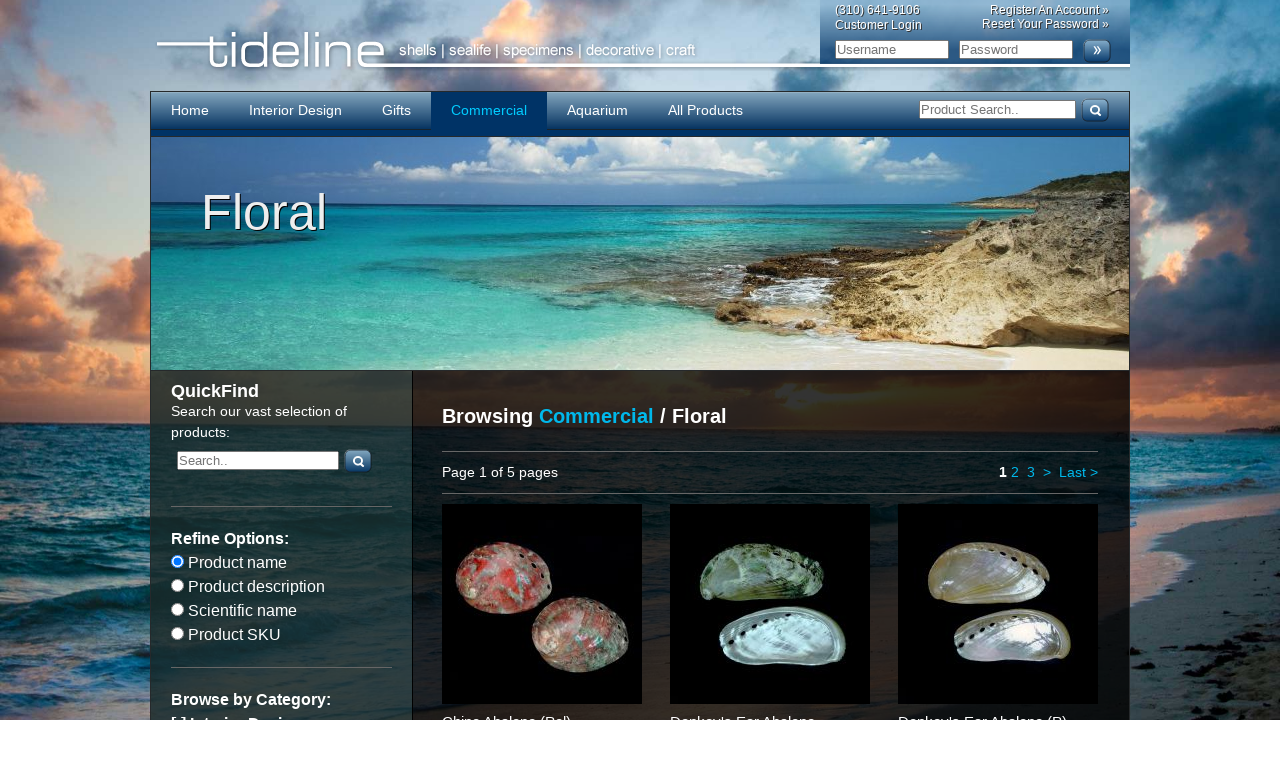

--- FILE ---
content_type: text/html; charset=UTF-8
request_url: https://tideline.frb.io/store/commercial/floral
body_size: 6953
content:
<!DOCTYPE html>
<html>
<head>

	<title>Wholesale Seashells, Coral Suppliers in California, USA - Tideline</title>
	<meta name="description" content="Tideline is one of the top wholesale seashells suppliers in California, USA. Being a leading shells
wholesaler, we offer coral decor &amp; seashells for sale in USA.">
<meta name="keywords" content="seashells for sale USA, wholesale seashells USA, Seashells Wholesaler USA, Wholesale Seashells
Suppliers California, Seashells Wholesale California">
	<meta name="keywords" content="Barnacles,Black Seafans,Coral Creations,Coral Reef,Decorative Coral,Decorative Shells,Display Shells,Exotic Sealife,Giant Tubeworms,Horse Conchs,Interior Décor,Interior Design,Mariculture,Ridge Sponges,Seascape,Seashore,Seaside Design,Show Corals,Spiny Oysters,Syrinx,Caracoles Californianos,Caracoles Exoticos,Coral Decorativo,Decoracion Nautica,Decoracion Tropical,Diseño Nautico,Abalone Shells,Bivalves,Caridum,Coin Purses,Conch Shells,Cone Shells,Corals,Cowrie Shells,Gastropods,Helmet Shells,Marble Cone,Marine Fauna,Marine Natural History,MOP,Mussels,Pectens,Sandollars,Sea Urchins,Seafans,Seashell Gifts,Seashells,Shell Jewelry,Shell Lamps,Shell Mirrors,Shells,Spondylus,Starfish,Trochus Shells,Turbo Shells,Venus Comb,Whelks,Caracoles de Collecion ,Caracoles por Mayor,Madre Perla,5 in 1 Combo,Aqauarium Reference Books,Aquarium Décor,Aquarium Design,Aquarium Set-Up,Blue Coral,Branch Coral ,Brownstem Coral,Catspaw Coral,Cauliflower Coral,Coral Fragments,Coral Gravel,Coral Reef-Tank,Coral Replicas,Coral Sand,décoral,Elkhorn Coral,Feeder Fish,Finger Coral,Fire Coral,Fish Books,Fish Food,Krill,Marine Aquarium,Marine Substrate,Mysis,Ocean Nutrition,Octopus Coral,Silversides,Squid,Staghorn Coral,Substrate,Angel Fishes & Butterflyfishes,Australian Marine Shells,Autralia's Spectacular Cowries,Compendium of Seashells,Coral Seas,Marine Fish Guide,Realm of the Pygmy Seahorse,Secret Seas,Soft Coral & Seafans,Coral Artificial,Coral Sintetico,Artesania en Caracoles,Importador de Caracoles,Estrella de Mar,Corales,Caracoles,Caballitos de Mar,Black Lip MOP,Bulk Shells,Clams,Commercial Sealife,Commercial Shells,Cut Shells,Gold Lip MOP,Green Abalone,Marine Life,Mexican Shells,Money Cowrie,MOP Ovals,MOP Round,Night Lights,Osmena Pearls,Oysters,Philippine Shells,Polished Shells,Red Abalone,Scallops,Sea Biscuits,Sealife,Shell Candles,Shell Figurines,Shell Jewelry,Shellcraft,Strawberry Tops,Tiger Cowrie,Vietnam Shells,Windchimes" name="keywords">
	<link rel="shortcut icon" href="/includes/favicon.png" type="image/x-icon" />
	<!-- Style Sheets -->
	<link rel="stylesheet" type="text/css" href="/includes/css/reset.css" />
	<link rel="stylesheet" type="text/css" href="/includes/css/main.css" />
	<link rel="stylesheet" type="text/css" href="/includes/css/validetta.css" />
	<!-- Jquery -->
	<script type="text/javascript" src="//ajax.googleapis.com/ajax/libs/jquery/1.7.1/jquery.min.js"></script>
	<!-- Custom Scripts-->
	<script type="text/javascript" src="/includes/js/scripts.js"></script>
	<script type="text/javascript" src="/includes/js/validetta-min.js"></script>
	<script type="text/javascript" src="/includes/js/jquery.aviaSlider.js"></script>
	<script type="text/javascript" src="/includes/js/avia.js"></script>
	
<body>


<div class="superwrapper"><!-- Super Wrapper -->
	<div class="wrapper">
					<a href="/" class="brand">Tideline</a>
		
					<div class='login-box'>
				<span>
				<div>(310) 641-9106
					<div>Customer Login</div>
				</div>
			</span>



				<a href='/users/register'>Register An Account &raquo;</a>
				<a href='/users/forgotpassword' class='forgot'>Reset Your Password &raquo;</a>
				<form class="login-form" method="post" accept-charset="UTF-8">
					<input type="hidden" name="CRAFT_CSRF_TOKEN" value="s5R3L7DoL-CuP9J7DLkD4oZMF0xo7ZWzkjBEHvvXDNzNd1n-hCcp1p7VJnXWkHfTy1K4AUHAWYTvCHYeEZ_l6atfciexumCU-TEXrbNhEIc=">
					<input type="hidden" name="action" value="users/login">
					 <input type="hidden" name="redirect" value="766f7ff37a4dd294e06fd75e0e6433fa982a58d6b5986cfd23ae0e659a4e9f1f">
					<input placeholder="Username" name="loginName" type="text" required="required" class="input" size="25">
					<input placeholder="Password" name="password" id="password" type="password" required="required">
					<input type="submit" value="" class="submit">
				</form>
			</div>
			</div>
	<div class="wrapper wb"><!-- Wrapper wb -->
		<div class="nav-bar">
			<ul class="nav">
				<li>
					<a href='/' >
						Home
					</a>
				</li>
									<li>
						<a href="https://www.tidelineusa.com/store/interior-design" >
							Interior Design
						</a>
					</li>
									<li>
						<a href="https://www.tidelineusa.com/store/gifts" >
							Gifts
						</a>
					</li>
									<li>
						<a href="https://www.tidelineusa.com/store/commercial" class="selected">
							Commercial
						</a>
					</li>
									<li>
						<a href="https://www.tidelineusa.com/store/aquarium" >
							Aquarium
						</a>
					</li>
									<li>
						<a href="https://www.tidelineusa.com/store/all-products" >
							All Products
						</a>
					</li>
							</ul>
			<form action="https://www.tidelineusa.com/search/results" class="search">
				<input type="search" name="q" id="keywords" size="18" maxlength="100" class="search-box" placeholder="Product Search..">
				<input type="submit" value="" class="submit" />
			</form>
		</div>
											   
			<div class="flash"></div>
			<div class="flash"></div>
				<div class="header-img">
																							<img src="https://www.tidelineusa.com/assets/images/heroes/_978x233_crop_center-center_none/19861969-1.jpg" alt="" class="category-img">
				<div class="heading">
					<h2>Floral</h2>
					<p></p>
				</div>
					</div>
	</div><!-- Wrapper wb -->
	<div class="wrappersb">
		<div class="wrap">
	<!-- START SEARCH -->
	<div class="quickfind">
		<h3>QuickFind</h3>
		<p>Search our vast selection of products:</p>
		<form action="https://www.tidelineusa.com/search/results" class="search">
			<input type="search" name="q" id="search-keywords" size="18" maxlength="100" class="search-box" placeholder="Search..">
			<input type="submit" value="" class="submit" />
	</div>
	<div class="sidebarg">
		<h4>Refine Options:</h4>
		<input type="radio" name="p" value="title" checked /> Product name<br />
		<input type="radio" name="p" value="description" /> Product description<br />
		<input type="radio" name="p" value="scientificName" /> Scientific name<br />
		<input type="radio" name="p" value="sku" /> Product SKU<br />
	</form>
	<!-- END SEARCH -->
		<h4>Browse by Category:</h4>
						<ul id="nav_categories" class="sb-categories">
					<li>
									<a href='#' class='showhide-link' id='expand-10-0'>
													[-]
											</a> 
								<a href='https://www.tidelineusa.com/store/interior-design' title='Interior Design'>
					Interior Design
				</a>
									<ul>
									<li>
								<a href='https://www.tidelineusa.com/store/interior-design/display-shells' title='Display Shells'>
					Display Shells
				</a>
							</li>
					<li>
								<a href='https://www.tidelineusa.com/store/interior-design/exotic-sealife' title='Exotic Sealife'>
					Exotic Sealife
				</a>
							</li>
					<li>
								<a href='https://www.tidelineusa.com/store/interior-design/party' title='Party'>
					Party
				</a>
							</li>
							</ul>
							</li>
					<li>
									<a href='#' class='showhide-link' id='expand-15-0'>
													[-]
											</a> 
								<a href='https://www.tidelineusa.com/store/gifts' title='Gifts'>
					Gifts
				</a>
									<ul>
									<li>
								<a href='https://www.tidelineusa.com/store/gifts/shells-gastropods' title='Snail Shells '>
					Snail Shells 
				</a>
							</li>
					<li>
								<a href='https://www.tidelineusa.com/store/gifts/shells-bivalves' title='Clam Shells'>
					Clam Shells
				</a>
							</li>
					<li>
								<a href='https://www.tidelineusa.com/store/gifts/shellcraft' title='Shellcraft'>
					Shellcraft
				</a>
							</li>
					<li>
								<a href='https://www.tidelineusa.com/store/gifts/sealife' title='Sealife'>
					Sealife
				</a>
							</li>
							</ul>
							</li>
					<li>
									<a href='#' class='showhide-link' id='expand-21-0'>
													[-]
											</a> 
								<a href='https://www.tidelineusa.com/store/commercial' title='Commercial'>
					Commercial
				</a>
									<ul>
									<li>
								<a href='https://www.tidelineusa.com/store/commercial/bulk-shells' title='Bulk Shells'>
					Bulk Shells
				</a>
							</li>
					<li>
								<a href='https://www.tidelineusa.com/store/commercial/craft-jewelry' title='Craft Shells'>
					Craft Shells
				</a>
							</li>
					<li>
								<a href='https://www.tidelineusa.com/store/commercial/shell-snail' title='Snail Shells'>
					Snail Shells
				</a>
							</li>
					<li>
								<a href='https://www.tidelineusa.com/store/commercial/shell-clam' title='Clam Shells'>
					Clam Shells
				</a>
							</li>
					<li>
								<a href='https://www.tidelineusa.com/store/commercial/sealife' title='Aggregate'>
					Aggregate
				</a>
							</li>
					<li>
								<a href='https://www.tidelineusa.com/store/commercial/floral' title='Floral'>
					Floral
				</a>
							</li>
							</ul>
							</li>
					<li>
									<a href='#' class='showhide-link' id='expand-27-0'>
													[-]
											</a> 
								<a href='https://www.tidelineusa.com/store/aquarium' title='Aquarium'>
					Aquarium
				</a>
									<ul>
									<li>
								<a href='https://www.tidelineusa.com/store/aquarium/sand' title='Sand'>
					Sand
				</a>
							</li>
					<li>
								<a href='https://www.tidelineusa.com/store/aquarium/decoral' title='Decoral'>
					Decoral
				</a>
							</li>
					<li>
								<a href='https://www.tidelineusa.com/store/aquarium/reference-books' title='Reference Books'>
					Reference Books
				</a>
							</li>
							</ul>
							</li>
					<li>
									<a href='#' class='showhide-link' id='expand-35-0'>
													[-]
											</a> 
								<a href='https://www.tidelineusa.com/store/all-products' title='All Products'>
					All Products
				</a>
									<ul>
									<li>
									<a href='#' class='showhide-link' id='expand-36-35'>
													[+]
											</a> 
								<a href='https://www.tidelineusa.com/store/all-products/shells' title='Shells'>
					Shells
				</a>
									<ul>
									<li>
								<a href='https://www.tidelineusa.com/store/all-products/shells/bursa' title='Bursa'>
					Bursa
				</a>
							</li>
					<li>
								<a href='https://www.tidelineusa.com/store/all-products/shells/cassis' title='Cassis'>
					Cassis
				</a>
							</li>
					<li>
								<a href='https://www.tidelineusa.com/store/all-products/shells/conus' title='Conus'>
					Conus
				</a>
							</li>
					<li>
								<a href='https://www.tidelineusa.com/store/all-products/shells/cypraea' title='Cypraea'>
					Cypraea
				</a>
							</li>
					<li>
								<a href='https://www.tidelineusa.com/store/all-products/shells/charonia' title='Charonia'>
					Charonia
				</a>
							</li>
					<li>
								<a href='https://www.tidelineusa.com/store/all-products/shells/haliotis' title='Haliotis'>
					Haliotis
				</a>
							</li>
					<li>
								<a href='https://www.tidelineusa.com/store/all-products/shells/lambis' title='Lambis'>
					Lambis
				</a>
							</li>
					<li>
								<a href='https://www.tidelineusa.com/store/all-products/shells/murex' title='Murex'>
					Murex
				</a>
							</li>
					<li>
								<a href='https://www.tidelineusa.com/store/all-products/shells/nautilus' title='Nautilus'>
					Nautilus
				</a>
							</li>
					<li>
								<a href='https://www.tidelineusa.com/store/all-products/shells/argonauta' title='Argonauta'>
					Argonauta
				</a>
							</li>
					<li>
								<a href='https://www.tidelineusa.com/store/all-products/shells/spondylus' title='Spondylus'>
					Spondylus
				</a>
							</li>
					<li>
								<a href='https://www.tidelineusa.com/store/all-products/shells/strombus' title='Strombus'>
					Strombus
				</a>
							</li>
					<li>
								<a href='https://www.tidelineusa.com/store/all-products/shells/syrinx' title='Syrinx'>
					Syrinx
				</a>
							</li>
					<li>
								<a href='https://www.tidelineusa.com/store/all-products/shells/terebra' title='Terebra'>
					Terebra
				</a>
							</li>
					<li>
								<a href='https://www.tidelineusa.com/store/all-products/shells/tonna' title='Tonna'>
					Tonna
				</a>
							</li>
					<li>
								<a href='https://www.tidelineusa.com/store/all-products/shells/tridacna' title='Tridacna'>
					Tridacna
				</a>
							</li>
					<li>
								<a href='https://www.tidelineusa.com/store/all-products/shells/trochus' title='Trochus'>
					Trochus
				</a>
							</li>
					<li>
								<a href='https://www.tidelineusa.com/store/all-products/shells/turbo' title='Turbo'>
					Turbo
				</a>
							</li>
					<li>
								<a href='https://www.tidelineusa.com/store/all-products/shells/voluta' title='Voluta'>
					Voluta
				</a>
							</li>
					<li>
								<a href='https://www.tidelineusa.com/store/all-products/shells/gastropods-assorted' title='Gastropods Assorted'>
					Gastropods Assorted
				</a>
							</li>
					<li>
								<a href='https://www.tidelineusa.com/store/all-products/shells/bivalves-assorted' title='Bivalves Assorted'>
					Bivalves Assorted
				</a>
							</li>
					<li>
								<a href='https://www.tidelineusa.com/store/all-products/shells/bulk-shells-assorted' title='Bulk Shells Assorted'>
					Bulk Shells Assorted
				</a>
							</li>
					<li>
								<a href='https://www.tidelineusa.com/store/all-products/shells/m-o-p' title='M.O.P.'>
					M.O.P.
				</a>
							</li>
							</ul>
							</li>
					<li>
									<a href='#' class='showhide-link' id='expand-60-35'>
													[+]
											</a> 
								<a href='https://www.tidelineusa.com/store/all-products/sealife' title='Sealife'>
					Sealife
				</a>
									<ul>
									<li>
								<a href='https://www.tidelineusa.com/store/all-products/sealife/sandollars' title='Sandollars'>
					Sandollars
				</a>
							</li>
					<li>
								<a href='https://www.tidelineusa.com/store/all-products/sealife/sea-urchins' title='Sea Urchins'>
					Sea Urchins
				</a>
							</li>
					<li>
								<a href='https://www.tidelineusa.com/store/all-products/sealife/starfish' title='Starfish'>
					Starfish
				</a>
							</li>
					<li>
								<a href='https://www.tidelineusa.com/store/all-products/sealife/seacrabs' title='Seacrabs'>
					Seacrabs
				</a>
							</li>
					<li>
								<a href='https://www.tidelineusa.com/store/all-products/sealife/sponges' title='Sponges'>
					Sponges
				</a>
							</li>
					<li>
								<a href='https://www.tidelineusa.com/store/all-products/sealife/sealife-assorted' title='Sealife Assorted'>
					Sealife Assorted
				</a>
							</li>
					<li>
								<a href='https://www.tidelineusa.com/store/all-products/sealife/shark-jaws' title='Shark Jaws'>
					Shark Jaws
				</a>
							</li>
					<li>
								<a href='https://www.tidelineusa.com/store/all-products/sealife/shark-teeth' title='Shark Teeth'>
					Shark Teeth
				</a>
							</li>
							</ul>
							</li>
					<li>
									<a href='#' class='showhide-link' id='expand-73-35'>
													[+]
											</a> 
								<a href='https://www.tidelineusa.com/store/all-products/sand-rock' title='Sand &amp; Rock'>
					Sand &amp; Rock
				</a>
									<ul>
									<li>
								<a href='https://www.tidelineusa.com/store/all-products/sand-rock/sand-and-rock-assorted' title='Sand and Rock Assorted'>
					Sand and Rock Assorted
				</a>
							</li>
							</ul>
							</li>
					<li>
									<a href='#' class='showhide-link' id='expand-75-35'>
													[+]
											</a> 
								<a href='https://www.tidelineusa.com/store/all-products/handicrafts' title='Handicrafts'>
					Handicrafts
				</a>
									<ul>
									<li>
								<a href='https://www.tidelineusa.com/store/all-products/handicrafts/handicrafts-assorted' title='Handicrafts Assorted'>
					Handicrafts Assorted
				</a>
							</li>
					<li>
								<a href='https://www.tidelineusa.com/store/all-products/handicrafts/glass-figurines' title='Silver Plated Items'>
					Silver Plated Items
				</a>
							</li>
					<li>
								<a href='https://www.tidelineusa.com/store/all-products/handicrafts/shell-jewelry' title='Shell Jewelry'>
					Shell Jewelry
				</a>
							</li>
					<li>
								<a href='https://www.tidelineusa.com/store/all-products/handicrafts/display-stands' title='Display Stands'>
					Display Stands
				</a>
							</li>
					<li>
								<a href='https://www.tidelineusa.com/store/all-products/handicrafts/miscellaneous-curios' title='Miscellaneous Curios'>
					Miscellaneous Curios
				</a>
							</li>
							</ul>
							</li>
					<li>
									<a href='#' class='showhide-link' id='expand-15952-35'>
													[+]
											</a> 
								<a href='https://www.tidelineusa.com/store/all-products/nite-lite' title='Nite Lites'>
					Nite Lites
				</a>
									<ul>
									<li>
								<a href='https://www.tidelineusa.com/store/all-products/nite-lite/nite-lites' title='Nite Lites'>
					Nite Lites
				</a>
							</li>
					<li>
								<a href='https://www.tidelineusa.com/store/all-products/nite-lite/top-of-the-nite-lites' title='Top of the Nite-Lites'>
					Top of the Nite-Lites
				</a>
							</li>
							</ul>
							</li>
					<li>
									<a href='#' class='showhide-link' id='expand-82-35'>
													[+]
											</a> 
								<a href='https://www.tidelineusa.com/store/all-products/reference-books' title='Reference Books'>
					Reference Books
				</a>
									<ul>
									<li>
								<a href='https://www.tidelineusa.com/store/all-products/reference-books/books-assorted' title='Books - Assorted'>
					Books - Assorted
				</a>
							</li>
							</ul>
							</li>
					<li>
									<a href='#' class='showhide-link' id='expand-87-35'>
													[+]
											</a> 
								<a href='https://www.tidelineusa.com/store/all-products/coral-replica' title='Coral Replica'>
					Coral Replica
				</a>
									<ul>
									<li>
								<a href='https://www.tidelineusa.com/store/all-products/coral-replica/decoral' title='Decoral'>
					Decoral
				</a>
							</li>
							</ul>
							</li>
							</ul>
							</li>
			</ul>

			</div>
</div>		<div class="contentwsb">
			<h2>Browsing 
				<a href='https://www.tidelineusa.com/store/commercial'>Commercial</a> 
					/ Floral				</h2>
																						<ul class='products'>
				<p class="pagination">Page 1 of 5 pages 
					<span class="pagination">
																								<strong>1</strong>
													<a href="https://www.tidelineusa.com/store/commercial/floral/p2">2</a>&nbsp;
													<a href="https://www.tidelineusa.com/store/commercial/floral/p3">3</a>&nbsp;
												<a href="https://www.tidelineusa.com/store/commercial/floral/p2">&gt;&nbsp;</a>													<a href="https://www.tidelineusa.com/store/commercial/floral/p5">Last &gt;</a>
											</span>
				</p>
																						<li class="first">
						<a href='https://www.tidelineusa.com/store/product/chino-abalone-pol'>
							<img src='https://www.tidelineusa.com/assets/images/products/_200x200_crop_center-center_none/15020.jpg' alt='' />						</a>
						<h3 class="product-title">
							<a href='https://www.tidelineusa.com/store/product/chino-abalone-pol'>
								Chino Abalone (Pol)
							</a>
						</h3>
					</li>
														<li class="mid">
						<a href='https://www.tidelineusa.com/store/product/donkeys-ear-abalone'>
							<img src='https://www.tidelineusa.com/assets/images/products/_200x200_crop_center-center_none/15040.jpg' alt='' />						</a>
						<h3 class="product-title">
							<a href='https://www.tidelineusa.com/store/product/donkeys-ear-abalone'>
								Donkey&#039;s Ear Abalone
							</a>
						</h3>
					</li>
														<li class="last">
						<a href='https://www.tidelineusa.com/store/product/donkeys-ear-abalone-p'>
							<img src='https://www.tidelineusa.com/assets/images/products/_200x200_crop_center-center_none/15050.jpg' alt='' />						</a>
						<h3 class="product-title">
							<a href='https://www.tidelineusa.com/store/product/donkeys-ear-abalone-p'>
								Donkey&#039;s Ear Abalone (P)
							</a>
						</h3>
					</li>
														<li class="first">
						<a href='https://www.tidelineusa.com/store/product/variously-colored-abalone'>
							<img src='https://www.tidelineusa.com/assets/images/products/_200x200_crop_center-center_none/15080.jpg' alt='' />						</a>
						<h3 class="product-title">
							<a href='https://www.tidelineusa.com/store/product/variously-colored-abalone'>
								Variously Colored Abalone
							</a>
						</h3>
					</li>
														<li class="mid">
						<a href='https://www.tidelineusa.com/store/product/green-abalone-pol'>
							<img src='https://www.tidelineusa.com/assets/images/products/_200x200_crop_center-center_none/15110.jpg' alt='' />						</a>
						<h3 class="product-title">
							<a href='https://www.tidelineusa.com/store/product/green-abalone-pol'>
								Green Abalone (Pol)
							</a>
						</h3>
					</li>
														<li class="last">
						<a href='https://www.tidelineusa.com/store/product/red-abalone-baby'>
							<img src='https://www.tidelineusa.com/assets/images/products/_200x200_crop_center-center_none/15190.jpg' alt='' />						</a>
						<h3 class="product-title">
							<a href='https://www.tidelineusa.com/store/product/red-abalone-baby'>
								Red Abalone
							</a>
						</h3>
					</li>
														<li class="first">
						<a href='https://www.tidelineusa.com/store/product/red-abalone-baby-pol'>
							<img src='https://www.tidelineusa.com/assets/images/products/_200x200_crop_center-center_none/15200.jpg' alt='' />						</a>
						<h3 class="product-title">
							<a href='https://www.tidelineusa.com/store/product/red-abalone-baby-pol'>
								Red Abalone (Pol)
							</a>
						</h3>
					</li>
														<li class="mid">
						<a href='https://www.tidelineusa.com/store/product/cabbage-murex'>
							<img src='https://www.tidelineusa.com/assets/images/products/_200x200_crop_center-center_none/17020.jpg' alt='' />						</a>
						<h3 class="product-title">
							<a href='https://www.tidelineusa.com/store/product/cabbage-murex'>
								Cabbage Murex
							</a>
						</h3>
					</li>
														<li class="last">
						<a href='https://www.tidelineusa.com/store/product/pink-murex'>
							<img src='https://www.tidelineusa.com/assets/images/products/_200x200_crop_center-center_none/17040.jpg' alt='' />						</a>
						<h3 class="product-title">
							<a href='https://www.tidelineusa.com/store/product/pink-murex'>
								Pink Murex
							</a>
						</h3>
					</li>
														<li class="first">
						<a href='https://www.tidelineusa.com/store/product/black-murex'>
							<img src='https://www.tidelineusa.com/assets/images/products/_200x200_crop_center-center_none/17060.jpg' alt='' />						</a>
						<h3 class="product-title">
							<a href='https://www.tidelineusa.com/store/product/black-murex'>
								Black Murex
							</a>
						</h3>
					</li>
														<li class="mid">
						<a href='https://www.tidelineusa.com/store/product/magpie-pol'>
							<img src='https://www.tidelineusa.com/assets/images/products/_200x200_crop_center-center_none/26012.jpg' alt='' />						</a>
						<h3 class="product-title">
							<a href='https://www.tidelineusa.com/store/product/magpie-pol'>
								Magpie (Pol)
							</a>
						</h3>
					</li>
														<li class="last">
						<a href='https://www.tidelineusa.com/store/product/silvermouth-turbo-p'>
							<img src='https://www.tidelineusa.com/assets/images/products/_200x200_crop_center-center_none/26020.jpg' alt='' />						</a>
						<h3 class="product-title">
							<a href='https://www.tidelineusa.com/store/product/silvermouth-turbo-p'>
								Silvermouth Turbo (P)
							</a>
						</h3>
					</li>
														<li class="first">
						<a href='https://www.tidelineusa.com/store/product/goldmouth-turbo-p'>
							<img src='https://www.tidelineusa.com/assets/images/products/_200x200_crop_center-center_none/26045.jpg' alt='' />						</a>
						<h3 class="product-title">
							<a href='https://www.tidelineusa.com/store/product/goldmouth-turbo-p'>
								Goldmouth Turbo (Pol)
							</a>
						</h3>
					</li>
														<li class="mid">
						<a href='https://www.tidelineusa.com/store/product/tapestry-turbo-pol'>
							<img src='https://www.tidelineusa.com/assets/images/products/_200x200_crop_center-center_none/26110.jpg' alt='' />						</a>
						<h3 class="product-title">
							<a href='https://www.tidelineusa.com/store/product/tapestry-turbo-pol'>
								Tapestry Turbo (Pol)
							</a>
						</h3>
					</li>
														<li class="last">
						<a href='https://www.tidelineusa.com/store/product/green-turbo-pol'>
							<img src='https://www.tidelineusa.com/assets/images/products/_200x200_crop_center-center_none/26170.jpg' alt='' />						</a>
						<h3 class="product-title">
							<a href='https://www.tidelineusa.com/store/product/green-turbo-pol'>
								Green Turbo (Pol)
							</a>
						</h3>
					</li>
								<p class="pagination">Page 1 of 5 pages 
					<span class="pagination">
																								<strong>1</strong>
													<a href="https://www.tidelineusa.com/store/commercial/floral/p2">2</a>&nbsp;
													<a href="https://www.tidelineusa.com/store/commercial/floral/p3">3</a>&nbsp;
												<a href="https://www.tidelineusa.com/store/commercial/floral/p2">&gt;&nbsp;</a>													<a href="https://www.tidelineusa.com/store/commercial/floral/p5">Last &gt;</a>
											</span>
				</p>
			</ul>
		</div>
   
  
	</div><!-- Wrapper wb -->
	<div class='spacer'></div>
	<div class="wrapper wb">
		<div class="footer-in-wrapper">
			<div class="how-to-shop">
															<h2 class="foot-heading">
							<a href="https://www.tidelineusa.com/frequently-asked-questions">
								Common Questions
							</a>
						</h2>
						 Becoming A Customer <strong>How can I become a customer?</strong> <p> To become a Tideline customer we require that you provide a valid business license. California customers also need a CA Resale Certificate.</p> <strong>Do you allow the retail consumer to purchase from you?</strong> <p> No, we are very strict in ensuring only registered retailers, jobbers</p>

												</div>
			<div class="how-to-shop foot-middle">
									<h2 class="foot-heading">
						<a href="https://www.tidelineusa.com/whats-new">
							What&#039;s New
						</a>
					</h2>
					NEW LED NITE LITE WITH SENSOR&nbsp; &nbsp; &nbsp; &nbsp; &nbsp; &nbsp; &nbsp;

<strong>Current availability of shells as imaged,&nbsp;&nbsp;additional variety coming soon.</strong>

							</div>
			<div class="tideline-blogs">
				<h2 class="foot-heading">
					<a href="/tideline">
						Tideline Blogs
					</a>
				</h2>
									<div class="featured-blog">
																		<img src="https://www.tidelineusa.com/assets/images/heroes/_46x46_crop_center-center_none/19861969-1.jpg" alt="">
						<div class="featured-blog-post">
							<h3>
								<a href="https://www.tidelineusa.com/tideline/welcome-to-the-new-tideline-website">
									Welcome to the new Tideline website!
								</a>
								<span class='date'>
									&nbsp;&mdash;&nbsp;11.23.2012
								</span>
							</h3>
							Tideline is the West Coasts' Leading import/wholesaler of marine natural&nbsp; history product - providing customers with a comprehensive selection of TOP QUALITY Decorative, Commercial and Specimen Coral, Shells
						</div>
					</div>
							</div>
		</div>
	</div>
	<div class='spacer'></div>
	<div class="wrapper wb">
		<div class='copyright'>
			2026 Copyright  Tideline offers the largest selection of top quality shells, sealife &amp; related products for dècor, gifts, commercial and aquarium.
		</div>
		<div class='meta'>
																							<a href="https://www.tidelineusa.com/about-tideline">
								About Tideline
							</a> |
																														<a href="https://www.tidelineusa.com/contact">
								Contact
							</a> |
																																															<a href="https://www.tidelineusa.com/frequently-asked-questions">
								FAQ
							</a> |
																														<a href="https://www.tidelineusa.com/ordering">
								Ordering
							</a> |
																														<a href="https://www.tidelineusa.com/shipping-info">
								Shipping Info
							</a> |
																														<a href="https://www.tidelineusa.com/eco-facts">
								Eco Facts
							</a> |
																														<a href="https://www.tidelineusa.com/tideline">
								Blog
							</a> |
																							<a href="http://www.facebook.com/pages/tideline/192035747624">
							Facebook
						</a> |
										</div>
	</div>
</div><!-- Super Wrapper -->

<!-- Google Analytics -->
<script type="text/javascript">
  var _gaq = _gaq || [];
  _gaq.push(['_setAccount', 'UA-38256253-1']);
  _gaq.push(['_setDomainName', 'tidelineusa.com']);
  _gaq.push(['_setAllowLinker', true]);
  _gaq.push(['_trackPageview']);
  (function() {
    var ga = document.createElement('script'); ga.type = 'text/javascript'; ga.async = true;
    ga.src = ('https:' == document.location.protocol ? 'https://ssl' : 'http://www') + '.google-analytics.com/ga.js';
    var s = document.getElementsByTagName('script')[0]; s.parentNode.insertBefore(ga, s);
  })();
</script>

<!-- Quantcast Tag -->
<script type="text/javascript">
var _qevents = _qevents || [];

(function() {
	var elem = document.createElement('script');
	elem.src = (document.location.protocol == "https:" ? "https://secure" : "http://edge") + ".quantserve.com/quant.js";
	elem.async = true;
	elem.type = "text/javascript";
	var scpt = document.getElementsByTagName('script')[0];
	scpt.parentNode.insertBefore(elem, scpt);
})();

_qevents.push({
	qacct:"p-5fvZ7LY-2IXpY"
});
</script>

<noscript>
	<div style="display:none;">
		<img src="//pixel.quantserve.com/pixel/p-5fvZ7LY-2IXpY.gif" border="0" height="1" width="1" alt="Quantcast"/>
	</div>
</noscript>
<!-- End Quantcast tag -->



<!--Google Campain-->
<script type="text/javascript">
(function(a,e,c,f,g,h,b,d){var k={ak:"855888553",cl:"jvkwCMOWvHAQqaWPmAM",autoreplace:"(310) 641-9106"};a[c]=a[c]||function(){(a[c].q=a[c].q||[]).push(arguments)};a[g]||(a[g]=k.ak);b=e.createElement(h);b.async=1;b.src="//www.gstatic.com/wcm/loader.js";d=e.getElementsByTagName(h)[0];d.parentNode.insertBefore(b,d);a[f]=function(b,d,e){a[c](2,b,k,d,null,new Date,e)};a[f]()})(window,document,"_googWcmImpl","_googWcmGet","_googWcmAk","script");
</script>

<!-- Google Code for Remarketing Tag -->
<!--------------------------------------------------
Remarketing tags may not be associated with personally identifiable information or placed on pages related to sensitive categories. See more information and instructions on how to setup the tag on: http://google.com/ads/remarketingsetup
--------------------------------------------------->
<script type="text/javascript">
/* <![CDATA[ */
var google_conversion_id = 855888553;
var google_custom_params = window.google_tag_params;
var google_remarketing_only = true;
/* ]]> */
</script>
<script type="text/javascript" src="//www.googleadservices.com/pagead/conversion.js">
</script>
<noscript>
<div style="display:inline;">
<img height="1" width="1" style="border-style:none;" alt="" src="//googleads.g.doubleclick.net/pagead/viewthroughconversion/855888553/?guid=ON&amp;script=0"/>
</div>
</noscript>
<script type="application/ld+json">{"@context":"http://schema.org","@graph":[{"@type":"WebPage","author":{"@id":"#identity"},"copyrightHolder":{"@id":"#identity"},"copyrightYear":"2016","creator":{"@id":"#creator"},"dateCreated":"2016-05-09T12:56:07-07:00","dateModified":"2016-05-09T12:56:07-07:00","datePublished":"2016-05-09T12:56:07-07:00","headline":"Floral","inLanguage":"en-us","mainEntityOfPage":"https://www.tidelineusa.com/store/commercial/floral","name":"Floral","publisher":{"@id":"#creator"},"url":"https://www.tidelineusa.com/store/commercial/floral"},{"@id":"#identity","@type":"Organization"},{"@id":"#creator","@type":"Organization"},{"@type":"BreadcrumbList","description":"Breadcrumbs list","itemListElement":[{"@type":"ListItem","item":"https://www.tidelineusa.com","name":"Wholesale Seashells, Coral Suppliers in California, USA - Tideline","position":1},{"@type":"ListItem","item":"https://www.tidelineusa.com/store/commercial","name":"Commercial","position":2},{"@type":"ListItem","item":"https://www.tidelineusa.com/store/commercial/floral","name":"Floral","position":3}],"name":"Breadcrumbs"}]}</script></body>
</html>

<title>Tideline USA | Floral</title><meta name="generator" content="SEOmatic">
<meta name="referrer" content="no-referrer-when-downgrade">
<meta name="robots" content="all">
<meta content="en_US" property="og:locale">
<meta content="Tideline USA" property="og:site_name">
<meta content="website" property="og:type">
<meta content="https://www.tidelineusa.com/store/commercial/floral" property="og:url">
<meta content="Floral" property="og:title">
<meta name="twitter:card" content="summary_large_image">
<meta name="twitter:creator" content="@">
<meta name="twitter:title" content="Floral">
<link href="https://www.tidelineusa.com/store/commercial/floral" rel="canonical">
<link href="https://www.tidelineusa.com" rel="home">
<link type="text/plain" href="https://www.tidelineusa.com/humans.txt" rel="author"></head>


--- FILE ---
content_type: text/javascript
request_url: https://tideline.frb.io/includes/js/scripts.js
body_size: 4052
content:
/*******************************************************************************************************************************************
 * General Scripts */

var cat_seg1;
var cat_seg2;

 //Add capitalization function to string object
String.prototype.capitalize = function(){
	return this.toLowerCase().replace( /(^|\s)([a-z])/g, function(m,p1,p2){ 
		return p1+p2.toUpperCase(); 
	});
};

//Checks if a number is an integer
function is_int(value){ 
	if((parseFloat(value) == parseInt(value)) && !isNaN(value)){
		return true;
	} else { 
		return false;
	} 
}

/*******************************************************************************************************************************************
 * Sidebar Scripts */

$(function(){
	var closed = "[-]";
	var open = "[+]";

	//Click actions
	$('.showhide-link').click(function(){
		var ids = $(this).attr('id').split('-');
		var parent_id = ids[2] || 0;
		var id = ids[1] || 0;
		if ($(this).text() == open)
		{
			//Special actions if necessary
			if (id == 1 || id == 2 || id == 3 || id == 4)
			{
				sidebar_action('close', 24, 0);
			}
			if (id == 24)
			{
				$.each([1,2,3,4], function(k,v){
					sidebar_action('close', v, 0);
				});
				$.each([25,26,27,28,29,30,31,32], function(k,v){
					sidebar_action('close', v, 24);
				})
			}
			if (parent_id == 24)
			{
				$.each([25,26,27,28,29,30,31,32], function(k,v){
					sidebar_action('close', v, 24);
				});
			}

			//Open it
			sidebar_action('open', id, parent_id);
		}
		else
		{
			//Special actions if necessary
			if (id == 24)
			{
				$.each([1,2,3,4], function(k,v){
					sidebar_action('open', v, 0);
				});
			}

			//Close it
			sidebar_action('close', id, parent_id);
		}
		return false;
	});

	//Initial state
	sidebar_action('close', 24, 0);

	//Click first
	//(only applies to items under 24)
	if (cat_seg1 != undefined)
		if(cat_seg1 == 24)
		{
			$('#expand-' + 24 + '-' + 0).click();
			//Click second
			if (cat_seg2 > 0)
			{
				$('#expand-' + cat_seg2 + '-' + 24).click();
			}
		}
});

function sidebar_action(action, id, parent_id)
{
	var closed = "[-]";
	var open = "[+]";
	if (action == 'open')
		$('#expand-' + id + '-' + parent_id)
			.text(closed)
			.next()
			.next()
			.show();
	else
		$('#expand-' + id + '-' + parent_id)
			.text(open)
			.next()
			.next()
			.hide();
}

/*******************************************************************************************************************************************
 * Product Scripts */

$(document).ready(function(){
	
	//Show zoom on image hover
	$('.detail-images').hover(function(){
		$('.detail-img-hover').show();
		$('.detail-img').hide();
	},function(){
		$('.detail-img-hover').hide();
		$('.detail-img').show();
	})

	//Fix product price on product listing page
	$('span.listing-price').each(function(){
		var extra = $(this).find('.option-price').text().replace(/\$/g, '').split('|');
		extra = parseFloat($.trim(extra[0]));
		if (extra != "NaN" && extra > 0)
		{
			var original = parseFloat($.trim($(this).find('.display-price span').text().replace(/\$/g, '')));
			$(this).find('.display-price span').text('$' + formatAsMoney(original + extra));
		}
		$(this).find('.option-price').remove();
	});

});

/*******************************************************************************************************************************************
 * Cart Scripts */

function initializeCartAjax(site_url)
{
	if (site_url == "") site_url = "/";
	
	//Ajax script for managing cart item deletion
	$('.ajax-delete').each(function(){
		var currItem = $(this);
		var row_id = $(currItem).attr('id').replace("ajax-delete-","");
		var loadUrl = site_url + "ajax/store-update-quantity/" + row_id + "/0/";
		$(currItem).click(function() {
			$("#ajax-notify").load(loadUrl, function(){
				$(currItem).removeClass('ajax-delete');
				$(currItem).closest('.item').fadeOut(800);
				// If there are no more links with the 'ajax-delete'
				// class, then we must have already deleted
				// everything - thus we need to reload the page
				if ($('.ajax-delete').length == 0) location.reload();
			});
			return false;
		});
	});
	
	//Ajax script for managing cart item quantity change
	var last_quantity = [];
	$('.ajax-quantity').each(function(){
		var row_id = $(this).attr('id').replace("ajax-quantity-","");
		last_quantity[row_id] = $(this).val();	//Preload with starting quantity
		$(this).bind('change keyup', function() {
			var quantity = $(this).val();
			if (quantity == "")
			{
				quantity = 1;
				$(this).val('1');
			}
			inc = $('#ajax-bulk-' + row_id).val();
			if ((is_int(quantity) && quantity >= 1))
			{
				if (last_quantity[row_id] != quantity)
				{
					last_quantity[row_id] = quantity;
					if (check_bulk_amt(inc, quantity, false))
					{
						var loadUrl = site_url + "ajax/store-update-quantity/" + row_id + "/" + quantity +"/" + inc + "/";
						$("#ajax-notify").load(loadUrl);
					}
					$("#ajax-item-total-" + row_id).fadeOut(100).text("$" + ($("#ajax-price-" + row_id).val().replace("$","") * quantity).toFixed(2)).fadeIn(100);
					var sub_total = 0.0;
					$('.item-total').each(function(){
						sub_total += 1 * $(this).text().replace("$","");
					});
					$("#ajax-sub-total").fadeOut(100).text("$" + sub_total.toFixed(2)).fadeIn(100);
				}
			}
			else
				$(this).val("" + last_quantity[row_id]);
			validate_cart_bulk();
		});
	});	
	
	//Validate quantities
	validate_cart_bulk();
}

function validate_cart_bulk(){
	errors = 0;
	$('.ajax-quantity').each(function(){
		var row_id = $(this).attr('id').replace("ajax-quantity-","");
		var quantity = $(this).val();
		if (quantity == "")
			errors++;
		inc = $('#ajax-bulk-' + row_id).val();
		if (inc.split('|').length > 1)
		{
			inc = inc.split('|')[1];
		}
		if (inc > 1)
		{
			if ((is_int(quantity) && quantity >= 1))
			{
				if (check_bulk_amt(inc, quantity, false))
				{
					$(this).css('color', '#000');
					$('#qty-alert-' + row_id).hide();
				}
				else
				{
					$(this).css('color', '#EC390E');
					$('#qty-alert-' + row_id + " span").text(inc);
					$('#qty-alert-' + row_id).show();
					errors++;
				}
			}
			else
				errors++;
		}
	});	
	return errors;
}

//Checks for any invalid fields on cart submit
function check_cart_submit(){
	errors = validate_cart_bulk();
	if (errors > 0)
	{
		if (errors == 1)
			alert("There is 1 product with an invalid quantity. Please correct it before proceeding.");
		else
			alert("There are " + errors + " products with invalid quantities. Please correct them before proceeding.");
		return false;
	}
	else
		return true;	
}


//Checks bulk purchase amount
function check_bulk_amt(inc, amt, show_alert){
	if (amt == null)
		amt = $('#quantity-field').val();
	if (!is_int(amt) || amt < 1){
		alert("Please enter a valid quantity.");
		return false;
	}
	if (is_int(inc) && inc > 1)
	{
		mod_check = Number(amt) % Number(inc);
		if(mod_check != 0)
		{
			to_next = Number(inc) - Number(mod_check);
			next = Number(amt) + Number(to_next);
			if (show_alert)
			{
				str = "We're sorry, but this product must be purchased in increments of " + inc + ".";
				if (amt > inc)
						str += "The next valid increment would be " + next + ".";
				alert(str);
			}
			return false;
		}
	}
	return true;
	
}

//Create jQuery checks for quantity on product page
function initialize_qty_check(inc)
{
	if (inc > 1)
	{
		$('#quantity-field').bind('change keyup', function() {
			if ($('#quantity-field').val() <= 0)
				$('.qty-alert').show();
			else
			{
				if (check_bulk_amt(inc, $('#quantity-field').val(), false))
					$('.qty-alert').hide();
				else
					$('.qty-alert').show();
			}
		});
	}
}

//Validates and submits add to cart form via javascript
function add_to_cart_submit(inc, amt, show_alert)
{
	if (check_bulk_amt(inc, amt, show_alert))
		$('#product-form-submit').submit();
}

//Shows submit button for product order form once javascript has loaded
function initialize_submit()
{
	$('#product-submit').show();
}

//Confirms before emptying a user's cart
function confirm_empty_cart()
{
	return confirm("Are you sure you wish to empty your cart?");
}

/*******************************************************************************************************************************************
 * Checkout Scripts */

//Toggles visibility of the "add a coupon" form
function show_add_coupon()
{
	$('.enter-coupon').toggle();
	return false;
}

//This gives the "copy shipping address to billing address" checkbox all its power
$(document).ready(function(){
	//If reloading the page, make sure fields stay disabled if the box is selected
	if ($('#same-address').attr('checked') == 'checked')
		$('fieldset.billing input, fieldset.billing select').each(function(){
			if ($(this).attr('id') != 'same-address')
				$(this).attr('disabled','disabled');
		});
	//Copy info over on clicking the button
	$('#same-address').change(function(){
		if ($('#same-address').attr('checked') == 'checked')
		{
			$('fieldset.shipping input, fieldset.shipping select').each(function(){
				$('fieldset.billing #' + $(this).attr('id').replace('shipping_','')).val($(this).val());
			});
			$('fieldset.billing input, fieldset.billing select').each(function(){
				if ($(this).attr('id') != 'same-address')
					$(this).attr('disabled','disabled');
			});
		}
		else
			$('fieldset.billing input, fieldset.billing select').each(function(){
				$(this).removeAttr('disabled');
			});
	});
	//Add an event to copy over an individual field after it's been changed as long as the box is checked
	$('fieldset.shipping input, fieldset.shipping select').change(function(){
		if ($('#same-address').attr('checked') == 'checked')
			$('fieldset.billing #' + $(this).attr('id').replace('shipping_','')).val($(this).val());
	});
});

//Checkout verification
$(document).ready(function(){
	$('#submit-checkout').click(function(){
		var card_info = "";
		card_info += $('#card_type option[value="'+$('#card_type').val()+'"]').text()+" #: ";
		card_info += " [" + $('#credit_card_number').val()+"] ";
		card_info += " Expires: ["+$('#expiration_month').val()+"/";
		card_info += $('#expiration_year').val()+"] CVV2: [";
		card_info += $('#CVV2').val()+"]";
		$('#payment-data').val(card_info);

		var required = [];
		$('input.required, select.required').each(function(){
			if($(this).val() == "")
			{
				var temp = $("label[for='" + $(this).attr('name') + "']").text();
				if ($(this).parents('fieldset.shipping').length == 1)
					temp = "Shipping " + temp;
				if ($(this).parents('fieldset.billing').length == 1)
					temp = "Billing " + temp;
				required[required.length] = temp;
			}
		});
		if (required.length == 0)
		{
			$('input:disabled, select:disabled').removeAttr('disabled');
			$('#same-address').attr('checked',false);
			return true
		}
		else
		{
			alert("The following field(s) are required: " + required.join(', '));
			return false;
		}
	});
});

/*******************************************************************************************************************************************
 * HTML5 Placeholder Fix */

/*jQuery.placeholder = function() {
	$('[placeholder]').focus(function() {
		var input = $(this);
		if (input.hasClass('placeholder')) {
			input.val('');
			input.removeClass('placeholder');
		}
	}).blur(function() {
		var input = $(this);
		if (input.val() === '') {
			input.addClass('placeholder');
			input.val(input.attr('placeholder'));
		}
	}).blur().parents('form').submit(function() {
		$(this).find('[placeholder]').each(function() {
			var input = $(this);
			if (input.hasClass('placeholder')) {
				input.val('');
			}
		});
	});
  
	// Clear input on refresh so that the placeholder class gets added back
	$(window).unload(function() {
		$('[placeholder]').val('');
	});
};

// If using AJAX, call this on all placeholders after submitting to 
// return placeholder
jQuery.fn.addPlaceholder = function() {
	return this.each(function() {
		var input = $(this);
		input.addClass('placeholder');
		input.val(input.attr('placeholder'));
	});
};

//Call function on page load
$(document).ready(function(){	
	$.placeholder();
});
*/

/*******************************************************************************************************************************************
 * Featured Products */

$(document).ready(function(){	
	//Create rules for clicking tab
	$("#featured-products #tabs li").each(function(){
		$(this).click(function(){
			changeTab($(this).attr('id'), "");
			return false;
		});
	});
	//Creat rules for previous and next buttons
	$("#featured-products #tab-content li").each(function(){
		$(this).find('.next').click(function(){
			changeTab($(this).attr('id'), "next");
			return false;
		});
		$(this).find('.prev').click(function(){
			changeTab($(this).attr('id'), "prev");
			return false;
		});
	});
	
	//Function to initlaize array of tab ids
	function get_tab_array()
	{
		var tab_array = [];
		$("#featured-products #tabs li").each(function(){
			tab_array[tab_array.length] = $(this).attr('id').split('-')[1];
		});
		return tab_array;
	}
	
	//Function to process the changing of a tab
	function changeTab(id, direction)
	{
		var tab_array = [];
		
		//Get current tab number and tab array
		id = id.split('-')[1];
		tab_array = get_tab_array();

		if (direction == 'next')
		{
			if(jQuery.inArray(String(Number(id)+1), tab_array) < 0)
				id = tab_array[0];
			else
				id++;
		}
		else if (direction == 'prev')
		{
			if(jQuery.inArray(String(Number(id)-1), tab_array) < 0)
				id = tab_array[Number(tab_array.length) - 1];
			else
				id--;
		}
		
		//Make sure something bad didn't happen
		if (id < 0) id = 0;
		
		$("#featured-products #tabs li").each(function(){
			if ($(this).attr('id') == "tab-" + id)
				$(this).addClass('selected');
			else
				$(this).removeClass('selected');
		});
		$("#featured-products #tab-content li.category").each(function(){
			if ($(this).attr('id') == "content-" + id)
				$(this).removeClass('hidden');
			else
				$(this).addClass('hidden');
		});
	}
});

function roundNumber(num, dec) {
	var result = Math.round(num*Math.pow(10,dec))/Math.pow(10,dec);
	return result;
}

function formatAsMoney(mnt) {
    mnt -= 0;
    mnt = (Math.round(mnt*100))/100;
    return (mnt == Math.floor(mnt)) ? mnt + '.00' 
              : ( (mnt*10 == Math.floor(mnt*10)) ? 
                       mnt + '0' : mnt);
}


--- FILE ---
content_type: text/javascript
request_url: https://tideline.frb.io/includes/js/validetta-min.js
body_size: 2461
content:
/*!
 * Validetta - Client-side form validation jQuery plugin
 * Version: 0.8.0 (13 December 2013) | Copyright 2013 Hasan Aydoğdu - http://www.hasanaydogdu.com
 */
(function(f){var h={},a={},d=new RegExp(/(minChecked|maxChecked|minSelected|maxSelected|minLength|maxLength|equal|customReg)\[[(\w)-_]{1,15}\]/i),c=new RegExp(/^[a-zA-Z0-9.!#$%&'*+/=?^_`{|}~-]+@[a-zA-Z0-9](?:[a-zA-Z0-9-]{0,61}[a-zA-Z0-9])?(?:\.[a-zA-Z0-9](?:[a-zA-Z0-9-]{0,61}[a-zA-Z0-9])?)*$/),b=new RegExp(/^[\-\+]?\d+\.?\d*$/);var e={empty:"This field is required. Please be sure to check.",email:"Your E-mail address appears to be invalid. Please be sure to check.",number:"You can enter only numbers in this field.",maxLength:"Maximum {count} characters allowed!",minLength:"Minimum {count} characters allowed!",checkbox:"This checkbox is required. Please be sure to check.",maxChecked:"Maximum {count} options allowed. Please be sure to check.",minChecked:"Please select minimum {count} options.",selectbox:"Please select an option.",maxSelected:"Maximum {count} selection allowed. Please be sure to check.",minSelected:"Minimum {count} selection allowed. Please be sure to check.",notEqual:"Fields do not match. Please be sure to check.",creditCard:"Invalid credit card number. Please be sure to check."};var g={errorClass:"validetta-error",errorCloseClass:"validetta-errorClose",ajax:{call:false,type:"GET",url:null,dataType:"html",beforeSend:f.noop,success:f.noop,fail:f.noop,complete:f.noop},realTime:false,onCompleteFunc:f.noop,customReg:{}};h=function(j,i){this.handler=false;this.options=f.extend(true,{},g,i);this.form=j;return this.events.call(this)};h.prototype.events=function(){var i=this;f(this.form).submit(function(j){a=this.querySelectorAll("[data-validetta]");return i.init.call(i,j)});if(this.options.realTime===true){f(this.form).find("[data-validetta]").not("[type=checkbox]").on("change",function(j){a=f(this);return i.init.call(i,j)});f(this.form).find("[data-validetta][type=checkbox]").on("click",function(j){a=i.form.querySelectorAll('[data-validetta][type=checkbox][name="'+this.name+'"]');return i.init.call(i,j)})}f(this.form).find("[type=reset]").on("click",function(){return i.reset.call(i)});f(this.form).on("click","."+this.options.errorCloseClass,function(){var j=this.parentNode;if(j){i.window.close.call(i,j)}return false})};h.prototype.init=function(r){var q=this;this.reset.call(this,a);for(var p=a.length-1;p>=0;p--){var s,m,o=[],l=[];s=a[p];m="";o=f(s).val();l=s.getAttribute("data-validetta").split(",");for(var n=l.length-1;n>=0;n--){if(l[n]==="required"){var k=s.getAttribute("type");if(k==="checkbox"&&!q.check.checkbox.checked(s)){m+=e.checkbox+"<br />"}else{if(k==="radio"&&q.check.radio.call(q,s)){m+=e.empty+"<br />"}else{if(s.tagName==="SELECT"&&!q.check.selectbox.selected(o)){m+=e.selectbox+"<br />"}}}if((k==="text"||k==="password"||s.tagName==="TEXTAREA")&&!q.check.empty.call(q,o)){m+=e.empty+"<br />"}}if(l[n]==="number"&&!q.check.number(o)){m+=e.number+"<br />"}if(l[n]==="email"&&!q.check.mail(o)){m+=e.email+"<br />"}if(l[n]==="creditCard"&&o!==""&&!q.check.creditCard(o)){m+=e.creditCard+"<br />"}if(d.test(l[n])){var t=l[n].split(/\[|,|\]/);if(t[0]==="maxLength"&&!q.check.maxLength(o,t[1])){m+=e.maxLength.replace("{count}",t[1])+"<br />"}else{if(t[0]==="minLength"&&!q.check.minLength(o,t[1])){m+=e.minLength.replace("{count}",t[1])+"<br />"}else{if(t[0]==="maxChecked"&&!q.check.checkbox.maxChecked.call(q,s,t[1])){s=q.form.querySelectorAll('input[type=checkbox][data-validetta][name="'+s.name+'"]')[0];m+=e.maxChecked.replace("{count}",t[1])+"<br />"}else{if(t[0]==="minChecked"&&!q.check.checkbox.minChecked.call(q,s,t[1])){s=q.form.querySelectorAll('input[type=checkbox][data-validetta][name="'+s.name+'"]')[0];m+=e.minChecked.replace("{count}",t[1])+"<br />"}else{if(t[0]==="maxSelected"&&!q.check.selectbox.maxSelected(o,t[1])){m+=e.maxSelected.replace("{count}",t[1])+"<br />"}else{if(t[0]==="minSelected"&&!q.check.selectbox.minSelected(o,t[1])){m+=e.minSelected.replace("{count}",t[1])+"<br />"}else{if(t[0]==="equal"&&!q.check.equal.call(q,o,t[1])){m+=e.notEqual+"<br />"}else{if(t[0]==="customReg"&&!q.check.customReg(o,q.options.customReg[t[1]].method)){m+=(q.options.customReg[t[1]].errorMessage||e.empty)+"<br />"}}}}}}}}}}if(m!==""){q.window.open.call(q,s,m)}}if(r.type!=="submit"){return}else{if(q.handler===true){return false}else{if(q.options.ajax.call){q.ajax.call(q,arguments);return false}return q.options.onCompleteFunc(q,r)}}};h.prototype.check={empty:function(i){return(this.clear(i)==="")?false:true},mail:function(i){return((c.test(i)===false)&&i!=="")?false:true},number:function(i){return((b.test(i)===false)&&i!=="")?false:true},minLength:function(j,i){var k=j.length;return(k<i&&k!==0)?false:true},maxLength:function(j,i){return(j.length>i)?false:true},equal:function(j,i){return(f(this.form).find('input[name="'+i+'"]').val()!==j)?false:true},creditCard:function(k){var j,r,o,p,l,n,m=0,q;j=new RegExp(/[^0-9]+/g);r=k.replace(j,"");q=r.length;if(q<16){return false}for(l=0;l<q;l++){o=q-l;p=parseInt(r.substring(o-1,o),10);if(l%2===1){n=p*2;if(n>9){n=1+(n-10)}}else{n=p}m+=n}if(m>0&&m%10===0){return true}return false},checkbox:{checked:function(i){return(!i.checked)?false:true},maxChecked:function(k,i){var j=f(this.form.querySelectorAll('input[type=checkbox][name="'+k.name+'"]')).filter(":checked").length;return(j>i)?false:true},minChecked:function(k,i){var j=f(this.form.querySelectorAll('input[type=checkbox][name="'+k.name+'"]')).filter(":checked").length;return(j<i)?false:true}},selectbox:{selected:function(i){return(i===""||i===null)?false:true},maxSelected:function(j,i){return(j!==null&&j!==""&&j.length>i)?false:true},minSelected:function(j,i){return(j!==null&&j!==""&&j.length<i)?false:true}},radio:function(j){var i=f(this.form.querySelectorAll('input[type=radio][name="'+j.name+'"]')).filter(":checked").length;return(i===1)?false:true},customReg:function(k,i){var j=new RegExp(i);return((j.test(k)===false)&&k!=="")?false:true}};h.prototype.window={open:function(q,n){var m=q.parentNode;if(typeof m==="undefined"){m=q[0].parentNode}if(f(m).find("."+this.options.errorClass).length>0){return}var o,j,p,l,i,k;o=f(q).position();j=f(q).width();p=f(q).height();l=o.top;i=document.createElement("span");i.className=this.options.errorClass;k=document.createElement("span");k.innerHTML="x";k.className=this.options.errorCloseClass;f(i).empty().css({left:o.left+j+30+"px",top:l+"px"});m.appendChild(i);i.innerHTML=n;i.appendChild(k);this.handler=true},close:function(i){i.parentNode.removeChild(i);this.handler=false}};h.prototype.reset=function(k){var l={};if(typeof k==="undefined"||(k.length>1&&k[0].getAttribute("type")!=="checkbox")){l=f(this.form).find("."+this.options.errorClass)}else{l=f(k[0].parentNode).find("."+this.options.errorClass)}for(var j=l.length-1;j>=0;j--){this.window.close.call(this,l[j])}};h.prototype.clear=function(i){return i.replace(/^\s+|\s+$/g,"")};h.prototype.ajax=function(){var l,j,k=this,i;l=f(this.form).serialize();i=this.form.getAttribute("action");j=(this.options.ajax.url)?this.options.ajax.url:i;if(!this.options.ajax.url&&(i===""||i===null)){return console.log("Form action not valid !")}f.ajax({type:k.options.ajax.type,url:j,data:l,dataType:k.options.ajax.dataType,options:k.options,beforeSend:function(){return k.options.ajax.beforeSend()}}).done(function(m){k.options.ajax.success(k,m)}).fail(function(m,n){k.options.ajax.fail(m,n)}).always(function(m){k.options.ajax.complete(m)})};f.fn.validetta=function(i){if(f.validettaLanguage){e=f.extend(true,{},e,f.validettaLanguage.messages)}return this.each(function(){new h(this,i);return this})}})(jQuery);

--- FILE ---
content_type: text/javascript
request_url: https://tideline.frb.io/includes/js/avia.js
body_size: 318
content:
$(document).ready(function(){		


$('#frontpage-slider').aviaSlider({	blockSize: {height: 80, width:80},
transition: 'slide',
display: 'all',
transitionOrder: ['diagonaltop', 'diagonalbottom','topleft', 'bottomright', 'random']
});


$('#diagonal-blocks').aviaSlider({	blockSize: {height: 80, width:80},
transition: 'slide',
display: 'diagonaltop',
switchMovement: true
});	


$('#winding-blocks').aviaSlider({	blockSize: {height: 80, width:80},
transition: 'slide',
display: 'topleft',
switchMovement: true
});								

$('#randomized-blocks').aviaSlider({	blockSize: {height: 80, width:80},
transition: 'slide',
display: 'random'
});


$('#fading_curtain').aviaSlider({	blockSize: {height: 'full', width:40},
display: 'topleft',
transition: 'fade',
betweenBlockDelay:150,
animationSpeed: 600,
switchMovement: true
});

$('#fading-top-curtain').aviaSlider({	
blockSize: {height: 40, width:'full'},
display: 'topleft',
transition: 'fade',
betweenBlockDelay:150,
animationSpeed: 600,
switchMovement: true
});	
						
$('#fullwidth-fade-slider').aviaSlider();


$('#direction-fade-slider').aviaSlider({
blockSize: {height: 3, width:'full'},
display: 'topleft',
transition: 'fade',
betweenBlockDelay:10,
animationSpeed: 400,
switchMovement: true
});

$('#droping-curtain').aviaSlider({	blockSize: {height: 'full', width:40},
display: 'topleft',
transition: 'drop',
betweenBlockDelay:80,
animationSpeed: 800,
switchMovement: true,
slideControlls: 'items',
appendControlls: '.aviaslider'
});	




					
																									
});


--- FILE ---
content_type: text/javascript
request_url: https://tideline.frb.io/includes/js/jquery.aviaSlider.js
body_size: 3962
content:


/* this prevents dom flickering, needs to be outside of dom.ready event: */
document.documentElement.className += 'js_active';
/*end dom flickering =) */


(function($)
{
	$.fn.aviaSlider= function(variables) 
	{
		var defaults = 
		{
			slides: 'li',				// wich element inside the container should serve as slide
			animationSpeed: 900,		// animation duration
			autorotation: true,			// autorotation true or false?
			autorotationSpeed:3,		// duration between autorotation switch in Seconds
			appendControlls: '',		// element to apply controlls to
			slideControlls: 'items',	// controlls, yes or no?
			blockSize: {height: 'full', width:'full'},
			betweenBlockDelay:60,
			display: 'topleft',
			switchMovement: false,
			showText: true,	
			transition: 'fade',			//slide, fade or drop	
			backgroundOpacity:1,		// opacity for background
			transitionOrder: ['diagonaltop', 'diagonalbottom','topleft', 'bottomright', 'random']
		};
		
		var options = $.extend(defaults, variables);
		
		return this.each(function()
		{
			var slideWrapper = $(this),									//wrapper element
				slides = slideWrapper.find(options.slides),				//single slide container
				slideImages	= slides.find('img'),						//slide image within container
				slideCount 	=	slides.length,							//number of slides
				slideWidth =	slides.width(),							//width of slidecontainer
				slideHeight= slides.height(),							//height of slidecontainer
				blockNumber = 0,										//how many blocks do we need
				currentSlideNumber = 0,									//which slide is currently shown
				reverseSwitch = false,									//var to set the starting point of the transition
				currentTransition = 0,									//var to set which transition to display when rotating with 'all'
				current_class = 'active_item',							//currently active controller item
				controlls = '',											//string that will contain controll items to append
				skipSwitch = true,										//var to check if performing transition is allowed
				interval ='',
				blockSelection ='',
				blockSelectionJQ ='',
				blockOrder = [];										
			
			//check if either width or height should be full container width			
			if (options.blockSize.height == 'full') { options.blockSize.height = slideHeight; }
			if (options.blockSize.width == 'full') { options.blockSize.width = slideWidth; }
			
			//slider methods that controll the whole behaviour of the slideshow	
			slideWrapper.methods = {
			
				//initialize slider and create the block with the size set in the default/options object
				init: function()
				{	
					var posX = 0,
						posY = 0,
						generateBlocks = true,
						bgOffset = '';
					
					// make sure to display the first image in the list at the top
					slides.filter(':first').css({'z-index':'5',display:'block'});
						
					// start generating the blocks and add them until the whole image area
					// is filled. Depending on the options that can be only one div or quite many ;)
					while(generateBlocks)
					{
						blockNumber ++;
						bgOffset = "-"+posX +"px -"+posY+"px";
						
						$('<div class="kBlock"></div>').appendTo(slideWrapper).css({	
								zIndex:20, 
								position:'absolute',
								display:'none',
								left:posX,
								top:posY,
								height:options.blockSize.height,
								width:options.blockSize.width,
								backgroundPosition:bgOffset
							});
				
						
						posX += options.blockSize.width;
						
						if(posX >= slideWidth)
						{
							posX = 0;
							posY += options.blockSize.height;
						}
						
						if(posY >= slideHeight)
						{	
							//end adding Blocks
							generateBlocks = false;
						}
					}
					
					//setup directions
					blockSelection = slideWrapper.find('.kBlock');
					blockOrder['topleft'] = blockSelection;
					blockOrder['bottomright'] = $(blockSelection.get().reverse());
					blockOrder['diagonaltop'] = slideWrapper.methods.kcubit(blockSelection);
					blockOrder['diagonalbottom'] = slideWrapper.methods.kcubit(blockOrder['bottomright']);
					blockOrder['random'] = slideWrapper.methods.fyrandomize(blockSelection);
					
					
					//save image in case of flash replacements, will be available in the the next script version
					slides.each(function()
					{
						$.data(this, "data", { img: $(this).find('img').attr('src')});
					});
			
					if(slideCount <= 1)
						{
							slideWrapper.aviaSlider_preloadhelper({delay:200});
						}
						else
						{
							slideWrapper.aviaSlider_preloadhelper({callback:slideWrapper.methods.preloadingDone});
							slideWrapper.methods.appendControlls().addDescription();
						}	
				},
				
				//appends the click controlls after an element, if that was set in the options array
				appendControlls: function()
				{	
					if (options.slideControlls == 'items')
					{	
						var elementToAppend = options.appendControlls || slideWrapper[0];
						controlls = $('<div></div>').addClass('slidecontrolls').insertAfter(elementToAppend);
						
						slides.each(function(i)
						{	
							var controller = $('<a href="#" class="ie6fix '+current_class+'"></a>').appendTo(controlls);
							controller.bind('click', {currentSlideNumber: i}, slideWrapper.methods.switchSlide);
							current_class = "";
						});	
						
						controlls.width(controlls.width()).css('float','none');
					}
					return this;
					
				},
				
				// adds the image description from an alttag 
				addDescription: function()
				{	
					if(options.showText)
					{
						slides.each(function()
						{	
							var currentSlide = $(this),
								description = currentSlide.find('img').attr('alt'),
								splitdesc = description.split('::');
							
							
							
							if(splitdesc[0] != "" )
							{
								if(splitdesc[1] != undefined )
								{
									description = "<h2>"+splitdesc[0] +"</h2>"+splitdesc[1]; 
								}
								else
								{
									description = splitdesc[0];
								}
							}

							if(description != "")
							{
								$('<div></div>').addClass('feature_excerpt')
												.html(description)
												.css({display:'block', 'opacity':options.backgroundOpacity})
												.insertBefore(currentSlide.find('img')); 
							}
						});
					}
				},
				
				preloadingDone: function()
				{	
					skipSwitch = false;
					
					if($.browser.msie)
					{
						slides.css({'backgroundColor':'#000000','backgroundImage':'none'});
					}
					else
					{
						slides.css({'backgroundColor':'transparent', 'backgroundImage':'none'});
					}
										
					if(options.autorotation) 
					{
					slideWrapper.methods.autorotate();
					slideImages.bind("click", function(){ clearInterval(interval); });
					}
				},
				
				autorotate: function()
				{	
					interval = setInterval(function()
					{ 	
						currentSlideNumber ++;
						if(currentSlideNumber == slideCount) currentSlideNumber = 0;
						
						slideWrapper.methods.switchSlide();
					},
					(parseInt(options.autorotationSpeed) * 1000) + (options.betweenBlockDelay * blockNumber) + options.animationSpeed);
				},
				
				switchSlide: function(passed)
				{ 
					var noAction = false;
						
					if(passed != undefined && !skipSwitch)
					{	
						if(currentSlideNumber != passed.data.currentSlideNumber)
						{	
							currentSlideNumber = passed.data.currentSlideNumber;
						}
						else
						{
							noAction = true;
						}
					}
						
					if(passed != undefined) clearInterval(interval);
					
					if(!skipSwitch && noAction == false)
					{	
						skipSwitch = true;
						var currentSlide = slides.filter(':visible'),
							nextSlide = slides.filter(':eq('+currentSlideNumber+')'),
							nextURL = $.data(nextSlide[0], "data").img,	
							nextImageBG = 'url('+nextURL+')';	
							if(options.slideControlls)
							{	
								controlls.find('.active_item').removeClass('active_item');
								controlls.find('a:eq('+currentSlideNumber+')').addClass('active_item');									
							}

						blockSelectionJQ = blockOrder[options.display];
						
						//workarround to make more than one flash movies with the same classname possible
						slides.find('>a>img').css({opacity:1,visibility:'visible'});
							
						//switchmovement
						if(options.switchMovement && (options.display == "topleft" || options.display == "diagonaltop"))
						{
								if(reverseSwitch == false)
								{	
									blockSelectionJQ = blockOrder[options.display];
									reverseSwitch = true;							
								}
								else
								{	
									if(options.display == "topleft") blockSelectionJQ = blockOrder['bottomright'];
									if(options.display == "diagonaltop") blockSelectionJQ = blockOrder['diagonalbottom'];
									reverseSwitch = false;							
								}
						}	
						
						if(options.display == 'random')
						{
							blockSelectionJQ = slideWrapper.methods.fyrandomize(blockSelection);
						}

						if(options.display == 'all')
						{
							blockSelectionJQ = blockOrder[options.transitionOrder[currentTransition]];
							currentTransition ++;
							if(currentTransition >=  options.transitionOrder.length) currentTransition = 0;
						}
						

						//fire transition
						blockSelectionJQ.css({backgroundImage: nextImageBG}).each(function(i)
						{	
							
							var currentBlock = $(this);
							setTimeout(function()
							{	
								var transitionObject = new Array();
								if(options.transition == 'drop')
								{
									transitionObject['css'] = {height:1, width:options.blockSize.width, display:'block',opacity:0};
									transitionObject['anim'] = {height:options.blockSize.height,width:options.blockSize.width,opacity:1};
								}
								else if(options.transition == 'fade')
								{
									transitionObject['css'] = {display:'block',opacity:0};
									transitionObject['anim'] = {opacity:1};
								}
								else
								{
									transitionObject['css'] = {height:1, width:1, display:'block',opacity:0};
									transitionObject['anim'] = {height:options.blockSize.height,width:options.blockSize.width,opacity:1};
								}
							
								currentBlock
								.css(transitionObject['css'])
								.animate(transitionObject['anim'],options.animationSpeed, function()
								{ 
									if(i+1 == blockNumber)
									{	
										slideWrapper.methods.changeImage(currentSlide, nextSlide);
									}
								});
							}, i*options.betweenBlockDelay);
						});
						
					} // end if(!skipSwitch && noAction == false)
					
					return false;
				},
				
				changeImage: function(currentSlide, nextSlide)
				{	
					currentSlide.css({zIndex:0, display:'none'});
					nextSlide.css({zIndex:3, display:'block'});
					blockSelectionJQ.fadeOut(options.animationSpeed*1/3, function(){ skipSwitch = false; });
				},
				
				// array sorting
				fyrandomize: function(object) 
				{	
					var length = object.length,
						objectSorted = $(object);
						
					if ( length == 0 ) return false;
					
					while ( --length ) 
					{
						var newObject = Math.floor( Math.random() * ( length + 1 ) ),
							temp1 = objectSorted[length],
							temp2 = objectSorted[newObject];
						objectSorted[length] = temp2;
						objectSorted[newObject] = temp1;
					}
					return objectSorted;
				},
				
				kcubit: function(object)
				{
					var length = object.length, 
						objectSorted = $(object),	
						currentIndex = 0,		//index of the object that should get the object in "i" applied
						rows = Math.ceil(slideHeight / options.blockSize.height),
						columns = Math.ceil(slideWidth / options.blockSize.width),
						oneColumn = blockNumber/columns,
						oneRow = blockNumber/rows,
						modX = 0,
						modY = 0,
						i = 0,
						rowend = 0,
						endreached = false,
						onlyOne = false; 
					
					if ( length == 0 ) return false;
					for (i = 0; i<length; i++ ) 
					{
						objectSorted[i] = object[currentIndex];
						
						if((currentIndex % oneRow == 0 && blockNumber - i > oneRow)|| (modY + 1) % oneColumn == 0)
						{						
							currentIndex -= (((oneRow - 1) * modY) - 1); modY = 0; modX ++; onlyOne = false;
							
							if (rowend > 0)
							{
								modY = rowend; currentIndex += (oneRow -1) * modY;
							}
						}
						else
						{
							currentIndex += oneRow -1; modY ++;
						}
						
						if((modX % (oneRow-1) == 0 && modX != 0 && rowend == 0) || (endreached == true && onlyOne == false) )
						{	
							modX = 0.1; rowend ++; endreached = true; onlyOne = true;
						}	
					}
					
				return objectSorted;						
				}
			};
			
			slideWrapper.methods.init();	
		});
	};
})(jQuery);



(function($)
{
	$.fn.aviaSlider_preloadhelper = function(variables, callback) 
	{
		var defaults = 
		{
			fadeInSpeed: 800,
			maxLoops: 10,
			callback: ''
		};
		
		var options = $.extend(defaults, variables);
			
		return this.each(function()
		{
			var container 	= $(this),
				images		= $('img', this).css({opacity:0, visibility:'hidden', display:'block'}),
				parent = images.parent(),
				imageCount = images.length,
				interval = '',
				allImages = images ;
				
			
			var methods = 
			{
				checkImage: function()
				{
					images.each(function(i)
					{
						if(this.complete == true) images = images.not(this);
					});
					
					if(images.length && options.maxLoops >= 0)
					{
						options.maxLoops--;
						setTimeout(methods.checkImage, 500);
					}
					else
					{
						methods.showImages();
					}
				},
				
				showImages: function()
				{
					allImages.each(function(i)
					{
						var currentImage = $(this);
						currentImage.css('visibility','visible').animate({opacity:1}, options.fadeInSpeed, function()
						{
							if(allImages.length == i+1) methods.callback(i);
						});
					});
				},
				
				callback: function()
				{	
						
					if (variables instanceof Function) { callback = variables; }
					if (callback  instanceof Function) { callback.call(this);  }
					if (options.callback != '') { (options.callback)(); }
				}
			};
			
			methods.checkImage();

		});
	};
})(jQuery);

